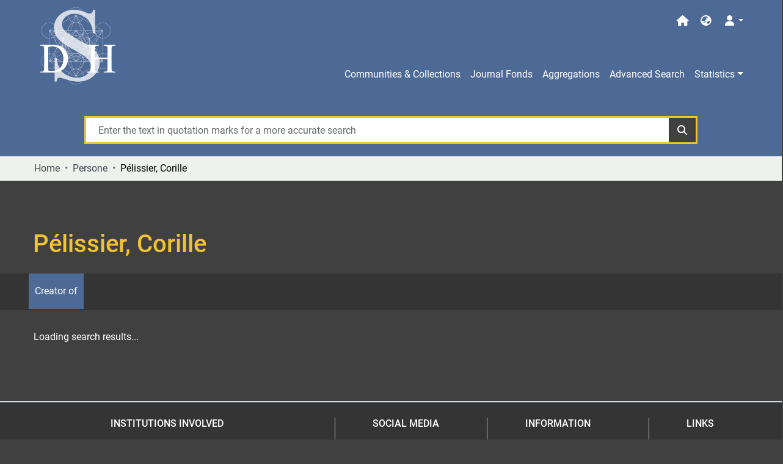

--- FILE ---
content_type: image/svg+xml
request_url: https://sanzio.uniurb.it/assets/glam/images/institutions/centroSemiotica.svg
body_size: 15015
content:
<svg width="113" height="47" viewBox="0 0 113 47" fill="none" xmlns="http://www.w3.org/2000/svg" xmlns:xlink="http://www.w3.org/1999/xlink">
<rect width="113" height="47" fill="url(#pattern0)"/>
<defs>
<pattern id="pattern0" patternContentUnits="objectBoundingBox" width="1" height="1">
<use xlink:href="#image0_43_752" transform="matrix(0.00233668 0 0 0.00561798 -0.00589142 0)"/>
</pattern>
<image id="image0_43_752" width="433" height="178" xlink:href="[data-uri]"/>
</defs>
</svg>
